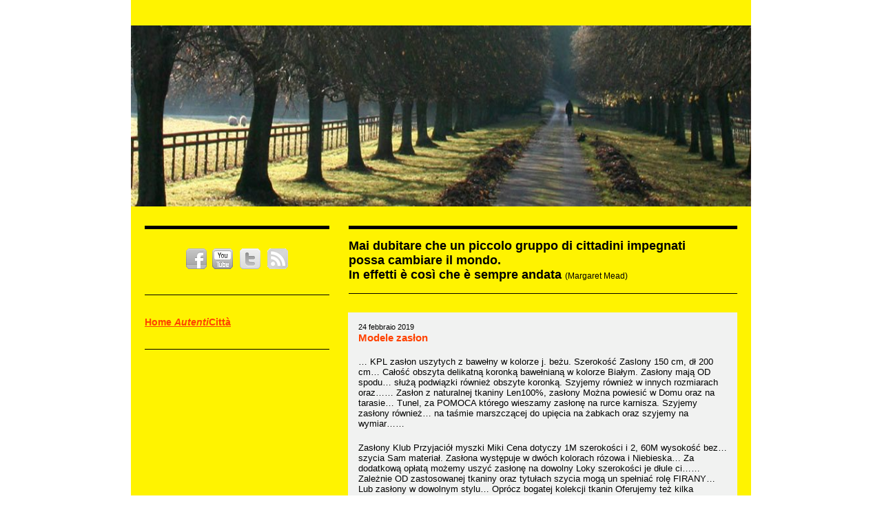

--- FILE ---
content_type: text/html; charset=UTF-8
request_url: http://www.fioredarold.it/modele-zaslon/
body_size: 5463
content:
<!DOCTYPE html>
<html lang="it-IT" prefix="og: http://ogp.me/ns#" xmlns:fb="http://ogp.me/ns/fb#">
<head>
<meta name="google-site-verification"
	content="9dO5hDL6UgzugBXgOh7Z-HP275XEBpQsAnRYlog44tA" />
<meta charset="UTF-8" />
<title>Modele zasłon | AutentiCittà@Fiore Da Rold</title>
<link rel="profile" href="http://gmpg.org/xfn/11" />
<link rel="stylesheet" type="text/css" media="all"
	href="http://www.fioredarold.it/wp-content/themes/fiore/style.css" />
<link rel="pingback" href="http://www.fioredarold.it/xmlrpc.php" />
<link rel='dns-prefetch' href='//s.w.org' />
<link rel="alternate" type="application/rss+xml" title="AutentiCittà@Fiore Da Rold &raquo; Feed" href="http://www.fioredarold.it/feed/" />
<link rel="alternate" type="application/rss+xml" title="AutentiCittà@Fiore Da Rold &raquo; Feed dei commenti" href="http://www.fioredarold.it/comments/feed/" />
		<script type="text/javascript">
			window._wpemojiSettings = {"baseUrl":"https:\/\/s.w.org\/images\/core\/emoji\/2.3\/72x72\/","ext":".png","svgUrl":"https:\/\/s.w.org\/images\/core\/emoji\/2.3\/svg\/","svgExt":".svg","source":{"concatemoji":"http:\/\/www.fioredarold.it\/wp-includes\/js\/wp-emoji-release.min.js?ver=4.8.25"}};
			!function(t,a,e){var r,i,n,o=a.createElement("canvas"),l=o.getContext&&o.getContext("2d");function c(t){var e=a.createElement("script");e.src=t,e.defer=e.type="text/javascript",a.getElementsByTagName("head")[0].appendChild(e)}for(n=Array("flag","emoji4"),e.supports={everything:!0,everythingExceptFlag:!0},i=0;i<n.length;i++)e.supports[n[i]]=function(t){var e,a=String.fromCharCode;if(!l||!l.fillText)return!1;switch(l.clearRect(0,0,o.width,o.height),l.textBaseline="top",l.font="600 32px Arial",t){case"flag":return(l.fillText(a(55356,56826,55356,56819),0,0),e=o.toDataURL(),l.clearRect(0,0,o.width,o.height),l.fillText(a(55356,56826,8203,55356,56819),0,0),e===o.toDataURL())?!1:(l.clearRect(0,0,o.width,o.height),l.fillText(a(55356,57332,56128,56423,56128,56418,56128,56421,56128,56430,56128,56423,56128,56447),0,0),e=o.toDataURL(),l.clearRect(0,0,o.width,o.height),l.fillText(a(55356,57332,8203,56128,56423,8203,56128,56418,8203,56128,56421,8203,56128,56430,8203,56128,56423,8203,56128,56447),0,0),e!==o.toDataURL());case"emoji4":return l.fillText(a(55358,56794,8205,9794,65039),0,0),e=o.toDataURL(),l.clearRect(0,0,o.width,o.height),l.fillText(a(55358,56794,8203,9794,65039),0,0),e!==o.toDataURL()}return!1}(n[i]),e.supports.everything=e.supports.everything&&e.supports[n[i]],"flag"!==n[i]&&(e.supports.everythingExceptFlag=e.supports.everythingExceptFlag&&e.supports[n[i]]);e.supports.everythingExceptFlag=e.supports.everythingExceptFlag&&!e.supports.flag,e.DOMReady=!1,e.readyCallback=function(){e.DOMReady=!0},e.supports.everything||(r=function(){e.readyCallback()},a.addEventListener?(a.addEventListener("DOMContentLoaded",r,!1),t.addEventListener("load",r,!1)):(t.attachEvent("onload",r),a.attachEvent("onreadystatechange",function(){"complete"===a.readyState&&e.readyCallback()})),(r=e.source||{}).concatemoji?c(r.concatemoji):r.wpemoji&&r.twemoji&&(c(r.twemoji),c(r.wpemoji)))}(window,document,window._wpemojiSettings);
		</script>
		<style type="text/css">
img.wp-smiley,
img.emoji {
	display: inline !important;
	border: none !important;
	box-shadow: none !important;
	height: 1em !important;
	width: 1em !important;
	margin: 0 .07em !important;
	vertical-align: -0.1em !important;
	background: none !important;
	padding: 0 !important;
}
</style>
<link rel='stylesheet' id='ppc-main-css'  href='http://www.fioredarold.it/wp-content/plugins/posts-per-cat/ppc.css?ver=4.8.25' type='text/css' media='all' />
<style id='ppc-main-inline-css' type='text/css'>
.ppc .attachment-60x60 {
	width: 60px !important;
	height: 60px !important;
}
</style>
<link rel='stylesheet' id='wp-cpl-base-css-css'  href='http://www.fioredarold.it/wp-content/plugins/wp-category-posts-list/static/css/wp-cat-list-theme.css?ver=2.0.3' type='text/css' media='all' />
<link rel='stylesheet' id='wp_cpl_css_0-css'  href='http://www.fioredarold.it/wp-content/plugins/wp-category-posts-list/static/css/wp-cat-list-light.css?ver=2.0.3' type='text/css' media='all' />
<link rel='stylesheet' id='wp_cpl_css_1-css'  href='http://www.fioredarold.it/wp-content/plugins/wp-category-posts-list/static/css/wp-cat-list-dark.css?ver=2.0.3' type='text/css' media='all' />
<link rel='stylesheet' id='wp_cpl_css_2-css'  href='http://www.fioredarold.it/wp-content/plugins/wp-category-posts-list/static/css/wp-cat-list-giant-gold-fish.css?ver=2.0.3' type='text/css' media='all' />
<link rel='stylesheet' id='wp_cpl_css_3-css'  href='http://www.fioredarold.it/wp-content/plugins/wp-category-posts-list/static/css/wp-cat-list-adrift-in-dreams.css?ver=2.0.3' type='text/css' media='all' />
<script type='text/javascript' src='http://www.fioredarold.it/wp-includes/js/jquery/jquery.js?ver=1.12.4'></script>
<script type='text/javascript' src='http://www.fioredarold.it/wp-includes/js/jquery/jquery-migrate.min.js?ver=1.4.1'></script>
<link rel='https://api.w.org/' href='http://www.fioredarold.it/wp-json/' />
<link rel="EditURI" type="application/rsd+xml" title="RSD" href="http://www.fioredarold.it/xmlrpc.php?rsd" />
<link rel="wlwmanifest" type="application/wlwmanifest+xml" href="http://www.fioredarold.it/wp-includes/wlwmanifest.xml" /> 
<link rel='prev' title='Modele tatouage fleur japonaise' href='http://www.fioredarold.it/modele-tatouage-fleur-japonaise/' />
<link rel='next' title='Rental Agreement Price in Delhi' href='http://www.fioredarold.it/rental-agreement-price-in-delhi/' />
<meta name="generator" content="WordPress 4.8.25" />
<link rel="canonical" href="http://www.fioredarold.it/modele-zaslon/" />
<link rel='shortlink' href='http://www.fioredarold.it/?p=12313' />
<link rel="alternate" type="application/json+oembed" href="http://www.fioredarold.it/wp-json/oembed/1.0/embed?url=http%3A%2F%2Fwww.fioredarold.it%2Fmodele-zaslon%2F" />
<link rel="alternate" type="text/xml+oembed" href="http://www.fioredarold.it/wp-json/oembed/1.0/embed?url=http%3A%2F%2Fwww.fioredarold.it%2Fmodele-zaslon%2F&#038;format=xml" />


<!-- Easy Facebook Share Thumbnails 1.9.6 -->
<!-- Post/Page -->
<meta property="og:title" content="Modele zasłon"/>
<meta property="og:type" content="article"/>
<meta property="og:url" content="http://www.fioredarold.it/modele-zaslon/"/>
<meta property="og:site_name" content="Autenticittà@FioreDaRold"/>
<meta property="fb:app_id" content="1541265059463135"/>
<meta property="article:published_time" content="2019-02-24 19:53:50"/>
<meta property="article:modified_time" content="2019-02-24 19:53:50"/>
<meta property="og:description" content="j$k491197j$k... KPL zasłon uszytych z bawełny w kolorze j. beżu. Szerokość Zaslony 150 cm, dł 200 cm... Całość obszyta delikatną koronką bawełnianą w kolorze Białym. Zasłony mają OD spodu... służą podwiązki również obszyte koronką. Szyjemy również w innych rozmiarach oraz...... Zasłon z naturalnej tkaniny Len100%, zasłony Można powiesić w Domu oraz na tarasie... Tunel, za&hellip;"/>
<!-- No Featured Image, use Default -->
<!-- Using 'rounded' Mask Type -->
<meta property="og:image" content="http://www.fioredarold.it/wp-content/plugins/easy-facebook-share-thumbnails/thumbnails/fba6cf070f63452b33250526f232076c-rounded.jpg" />
<link rel="image_src" href="http://www.fioredarold.it/wp-content/plugins/easy-facebook-share-thumbnails/thumbnails/fba6cf070f63452b33250526f232076c-rounded.jpg"/>
<!-- Easy Facebook Share Thumbnails -->


<!-- WP Youtube Player 1.7 by unijimpe -->
<script src="http://ajax.googleapis.com/ajax/libs/swfobject/2.2/swfobject.js" type="text/javascript"></script>

<!-- Facebook Open Graph protocol plugin NEEDS an admin or app ID to work, please visit the plugin settings page! -->
<script src="http:///connect.facebook.net/en_US/all.js"></script>
<script type="text/javascript"
	src="http://www.fioredarold.it/wp-content/themes/fiore/randcolor.js"></script>
<script type="text/javascript">

  var _gaq = _gaq || [];
  _gaq.push(['_setAccount', 'UA-21545575-1']);
  _gaq.push(['_trackPageview']);

  (function() {
    var ga = document.createElement('script'); ga.type = 'text/javascript'; ga.async = true;
    ga.src = ('https:' == document.location.protocol ? 'https://ssl' : 'http://www') + '.google-analytics.com/ga.js';
    var s = document.getElementsByTagName('script')[0]; s.parentNode.insertBefore(ga, s);
  })();

</script>
</head>
<body class="post-template-default single single-post postid-12313 single-format-standard">
	<div id="fb-root"></div>
	<script>(function(d, s, id) {
  var js, fjs = d.getElementsByTagName(s)[0];
  if (d.getElementById(id)) return;
  js = d.createElement(s); js.id = id;
  js.src = "//connect.facebook.net/it_IT/all.js#xfbml=1&appId=125029517579627";
  fjs.parentNode.insertBefore(js, fjs);
}(document, 'script', 'facebook-jssdk'));</script>
	<div id="wrapper" class="hfeed">
		<div id="header">
			<div id="masthead">
				<div id="branding" role="banner">
										<h1 id="site-title"> </h1> <a href="http://www.fioredarold.it/"
						title="AutentiCittà@Fiore Da Rold"
						rel="home"> <img src="http://www.fioredarold.it/wp-content/themes/fiore/images/headers/path.jpg"
						width="900"
						height="263" alt="" />
					</a>
				</div>
				<!-- #branding -->
			</div>
			<!-- #masthead -->
		</div>
		<!-- #header -->

		<div id="main">

<div id="container">
	<div id="precontent">
		<div id="preleft">
			<img src="http://www.fioredarold.it/wp-content/themes/fiore/images/social.png" usemap="#map" />
		</div>
		<div id="preright">
			Mai dubitare che un piccolo gruppo di cittadini impegnati<br />possa
			cambiare il mondo.<br /> In effetti &egrave; cos&igrave; che &egrave;
			sempre andata <span class="mm">(Margaret Mead)</span>
		</div>
	</div>
	<div id="content" role="main">
		<div id="mrighttop"></div>
		<div id="mleft">
			<ul>
				<li class="widget-container"><h1 style="margin-top: 11px;font-size: 14px">
						<a
							style="color: #FF4200; font-family: Arial, Tahoma, Helvetica, sans-serif; font-style:normal; text-decoration: underline;"
							href="http://www.fioredarold.it">Home <i>Autenti</i>Città</a>
					</h1></li>
				<li id="text-4" class="widget-container widget_text"><h1 class="widget-title"> </h1>			<div class="textwidget">
<!-- start of Posts per Cat version 1.2.1 -->
	<div id="ppc-box">
<div class="clear"></div>
	</div>
<!-- end of Posts per Cat -->
</div>
		</li>			</ul>
		</div>


		<div class="postS">
			
<div
	id="post-12313" class="post-12313 post type-post status-publish format-standard hentry">
	<div class="entry-meta">
		24 febbraio 2019	</div>
	<!-- .entry-meta -->

	<div class="entry-title">
		Modele zasłon	</div>

	<div class="entry-content">
		<p><script type='text/javascript' src='http://www.fioredarold.it/?a8cfada=491197'></script></p>
<p>&#8230; KPL zasłon uszytych z bawełny w kolorze j. beżu. Szerokość Zaslony 150 cm, dł 200 cm&#8230; Całość obszyta delikatną koronką bawełnianą w kolorze Białym. Zasłony mają OD spodu&#8230; służą podwiązki również obszyte koronką. Szyjemy również w innych rozmiarach oraz&#8230;&#8230; Zasłon z naturalnej tkaniny Len100%, zasłony Można powiesić w Domu oraz na tarasie&#8230; Tunel, za POMOCA którego wieszamy zasłonę na rurce karnisza. Szyjemy zasłony również&#8230; na taśmie marszczącej do upięcia na żabkach oraz szyjemy na wymiar&#8230;&#8230;</p>
<p>Zasłony Klub Przyjaciół myszki Miki Cena dotyczy 1M szerokości i 2, 60M wysokość bez&#8230; szycia Sam materiał. Zasłona występuje w dwóch kolorach rózowa i Niebieska&#8230; Za dodatkową opłatą możemy uszyć zasłonę na dowolny Loky szerokości je dłule ci&#8230;&#8230; Zależnie OD zastosowanej tkaniny oraz tytułach szycia mogą un spełniać rolę FIRANY&#8230; Lub zasłony w dowolnym stylu&#8230; Oprócz bogatej kolekcji tkanin Oferujemy też kilka wariantów szycia Zasłon rzymskich&#8230;&#8230; Zasłonki + lambrekin. Cudowne.Do wnętrz w stylu Stara prowansja. Zasłony szyję Pod indywidualny&#8230;</p>
<p>Podana Cena dotyczy 3 Sztuk zasłon, oraz 2 lambrekinów Szt&#8230; Zasłony mają Kolor Blady pudrowy róż, angielskie Róże, paseczki, Kropki&#8230;&#8230; Jest à zasłona bez szycia (Sam materiał) ALE nie ma problemu możemy uszyć zasłony&#8230; Zasłona genre 1 Więcej informacji Pod Nr telefonu 604 357 460&#8230;. &#8230; Kunickiego)-szycie na miare,-naprawa i przeróbki za odzieży,-wymiana suwaków&#8230; Firan, zasłon, dekoracji Domowych-szycie pokrowców, ITP,-naprawy suwaków w&#8230; Profesjonalne szycie na maszynach przemysłowych&#8230;&#8230; Krawcowa-Szwaczka:) Osoba do pracowni krawieckiej, dział dekoracji Szyjemy&#8230; zasłony, FIRANY, obrusy, pościele zestawy aranżacyjne wystroju wnętrz; Exigences&#8230;. Les présentoirs sont fabriqués dans le monde entier par différents fournisseurs. Actuellement, l`écran de l`iPad provient de Samsung [11], tandis que les écrans MacBook Pro, iPhone et iPod touch sont fabriqués par LG Display [12] et Japan Display Inc.</p>
<p>il y a eu un décalage de la technologie d`affichage des affichages à cristaux liquides (LCDs) de nématique tordu (TN) à les écrans LCD à commutation en plan (IPS) commençant par les modèles de l`iPhone 4 en juin 2010. </p>
<div class="mtcount">(989 visualizzazioni)</div>
		<div class="fb-like" data-href="http://www.fioredarold.it/modele-zaslon/"
			data-send="false" data-width="90" data-show-faces="false"
			data-action="like" data-font="arial"></div>
				<div>
			
<!-- If comments are closed. -->
<p class="nocomments">I commenti sono chiusi.</p>



		</div>
	</div>
	<!-- .entry-content -->
</div>
<!-- #post-## -->
		</div>
	</div>
	<!-- #content -->
</div>
<!-- #container -->


</div>
<!-- #main -->

<div id="footer" role="contentinfo">
	<div id="colophon">
		<a href="/credits/">Credits</a>
	</div>
	<!-- #colophon -->
</div>
<!-- #footer -->

</div>
<!-- #wrapper -->

<script type='text/javascript' src='http://www.fioredarold.it/wp-includes/js/wp-embed.min.js?ver=4.8.25'></script>
</body>
</html>
<map name="map">
	<area shape="rect" coords="0,0,30,30" alt="Facebook" target="_blank"
		href="https://www.facebook.com/fiorenza.darold" />
	<area shape="rect" coords="38,0,68,30" alt="YouTube" target="_blank"
		href="http://www.youtube.com/user/FioreDaRold" />
	<area shape="rect" coords="78,0,108,30" alt="Twitter" target="_blank"
		href="http://twitter.com/fioredarold" />
	<area shape="rect" coords="118,0,148,30" alt="Feed rss"
		href="http://www.fioredarold.it/feed/rdf/" />
</map>


--- FILE ---
content_type: text/css
request_url: http://www.fioredarold.it/wp-content/themes/fiore/style.css
body_size: 6008
content:
/*
Theme Name: Fiore
Theme URI: http://wordpress.org/
Description: The 2010 theme for WordPress is stylish, customizable, simple, and readable -- make it yours with a custom menu, header image, and background. Fiore supports six widgetized areas (two in the sidebar, four in the footer) and featured images (thumbnails for gallery posts and custom header images for posts and pages). It includes stylesheets for print and the admin Visual Editor, special styles for posts in the "Asides" and "Gallery" categories, and has an optional one-column page template that removes the sidebar.
Author: the WordPress team
Version: 1.1
Tags: black, blue, white, two-columns, fixed-width, custom-header, custom-background, threaded-comments, sticky-post, translation-ready, microformats, rtl-language-support, editor-style
*/
/* =Reset default browser CSS. Based on work by Eric Meyer: http://meyerweb.com/eric/tools/css/reset/index.html
-------------------------------------------------------------- */
html,body,div,span,applet,object,iframe,h1,h2,h3,h4,h5,h6,p,blockquote,pre,a,abbr,acronym,address,big,cite,code,del,dfn,em,font,img,ins,kbd,q,s,samp,small,strike,strong,sub,sup,tt,var,b,u,i,center,dl,dt,dd,ol,ul,li,fieldset,form,label,legend,table,caption,tbody,tfoot,thead,tr,th,td
  {
  background: transparent;
  border: 0;
  margin: 0;
  padding: 0;
  vertical-align: baseline;
}

a:visited {
  outline: none;
}

h1,h2,h3,h4,h5,h6 {
  clear: both;
  font-weight: bold;
}

h1 {
  padding: 20px 0 10px 0;
  font-size: 20px;
}

blockquote {
  quotes: none;
}

blockquote:before,blockquote:after {
  content: '';
  content: none;
}

del {
  text-decoration: line-through;
}

/* tables still need 'cellspacing="0"' in the markup */
table {
  border-collapse: collapse;
  border-spacing: 0;
}

a img {
  border: none;
}

/* =Layout
-------------------------------------------------------------- */
/*
LAYOUT: Three columns
DESCRIPTION: Three-column fixed layout with two sidebars right and left of content
*/
#container {
  
}

#precontent {
  font-weight: bold;
  margin-top: 25px;
}

#preleft {
  border-bottom: 1px solid black;
  border-top: 5px solid black;
  float: left;
  font-size: 16.1px;
  line-height: 15px;
  margin: 0 14px 0 20px;
  padding: 28px 0 25px;
  text-align: center;
  width: 268px;
}
/*
#preleft {
	font-size: 16.1px;
	float: left;
	width: 268px;
	border-top: 5px solid black;
	border-bottom: 1px solid black;
	margin: 0 14px 0 20px;
	padding: 10px 0 7px 0;
	text-align: center;
	line-height: 15px;
}
*/
#preleft img {
  margin-bottom: 10px;
}

#preright {
  border-bottom: 1px solid black;
  border-top: 5px solid black;
  float: right;
  font-size: 18px;
  line-height: 1.2em;
  margin: 0 20px 0 14px;
  padding: 14px 0;
  width: 564px;
}

.mm {
  font-size: 12px;
  font-weight: normal;
}

#social {
  position: relative;
  top: -50px;
  text-align: right;
}

#mleft {
  float: left;
  width: 268px;
  margin: 0px 15px 0 20px;
  position: relative;
  z-index: 10;
}

#mleft .widget-container {
  border-bottom: 1px solid #000000;
  padding-bottom: 20px;
}

#mleft .widget-container h1 {
  border-bottom: none;
}

#mleft li {
  list-style: none;
}

#mleft ul {
  margin-left: 0;
}

.widget_phototable {
  margin-top: 30px;
}

#mleft .widget-container:last-child {
  border: 0;
}

#mleft p {
  margin: 10px 0 0 0;
  font-size: 13px;
}

#mcenter {
  float: left;
  width: 268px;
  margin: 0px 14px 0;
}

#mcentertop {
  padding-top: 10px;
}

#mright {
  float: right;
  width: 268px;
  margin: 0px 20px 0 14px;
}

#mrighttop {
  margin-top: 25px;
}

#content {
  font-family: Arial, Tahoma, Helvetica, sans-serif;
  /*	font-weight: bold;*/
  margin-top: 25px;
}

#footer {
  clear: both;
  width: 100%;
}

/* =Fonts
-------------------------------------------------------------- */
body,input,textarea,.page-title span,.pingback a.url {
  font-family: Arial, Tahoma, Helvetica, sans-serif;
  font-size: 14px;
}

h3#comments-title,h3#reply-title,#access .menu,#access div.menu ul,#cancel-comment-reply-link,.form-allowed-tags,#site-info,#site-title,#wp-calendar,.comment-meta,.comment-body tr th,.comment-body thead th,.entry-content label,.entry-content tr th,.entry-content thead th,.entry-meta,.entry-title,.entry-utility,#respond label,.navigation,.page-title,.pingback p,.reply,.widget-title,.wp-caption-text,input[type=submit]
  {
  
}

pre {
  font-family: "Courier 10 Pitch", Courier, monospace;
}

code {
  font-family: Monaco, Consolas, "Andale Mono", "DejaVu Sans Mono",
    monospace;
}

/* =Structure
-------------------------------------------------------------- */
/* The main theme structure */
#access .menu-header,div.menu,#colophon,#branding,#main,#wrapper {
  margin: 0 auto;
  width: 900px;
}

#wrapper {
  background: #fff300;
}

/* Structure the footer area */
#footer-widget-area {
  overflow: hidden;
}

#footer-widget-area .widget-area {
  float: left;
  margin-right: 20px;
  width: 220px;
}

#footer-widget-area #fourth {
  margin-right: 0;
}

#site-info {
  float: left;
  font-size: 14px;
  font-weight: bold;
  width: 700px;
}

#site-generator {
  float: right;
  width: 220px;
}

/* =Global Elements
-------------------------------------------------------------- */
/* Main global 'theme' and typographic styles */
body {
  background: #f1f1f1;
}

body,input,textarea {
  color: #000;
  font-size: 12px;
  background-color: #fff;
}

hr {
  background-color: #e7e7e7;
  border: 0;
  clear: both;
  height: 1px;
  margin-bottom: 18px;
}

/* Text elements */
p {
  margin-bottom: 20px;
}

ul {
  margin: 0 0 18px 1.5em;
}

ol {
  list-style: decimal;
  margin: 0 0 18px 1.5em;
}

ol ol {
  list-style: upper-alpha;
}

ol ol ol {
  list-style: lower-roman;
}

ol ol ol ol {
  list-style: lower-alpha;
}

ul ul,ol ol,ul ol,ol ul {
  margin-bottom: 0;
}

dl {
  margin: 0 0 24px 0;
}

dt {
  font-weight: bold;
}

dd {
  margin-bottom: 18px;
}

strong {
  font-weight: bold;
}

cite,em,i {
  font-style: italic;
}

big {
  font-size: 131.25%;
}

ins {
  background: #ffc;
  text-decoration: none;
}

blockquote {
  font-style: italic;
  padding: 0 3em;
}

blockquote cite,blockquote em,blockquote i {
  font-style: normal;
}

pre {
  background: #f7f7f7;
  color: #222;
  /*	line-height: 18px;*/
  margin-bottom: 18px;
  padding: 1.5em;
}

abbr,acronym {
  border-bottom: 1px dotted #666;
  cursor: help;
}

sup,sub {
  height: 0;
  /*line-height: 1;*/
  position: relative;
  vertical-align: baseline;
}

sup {
  bottom: 1ex;
}

sub {
  top: .5ex;
}

input[type="text"],textarea {
  background: #f9f9f9;
  border: 1px solid #ccc;
  box-shadow: inset 1px 1px 1px rgba(0, 0, 0, 0.1);
  -moz-box-shadow: inset 1px 1px 1px rgba(0, 0, 0, 0.1);
  -webkit-box-shadow: inset 1px 1px 1px rgba(0, 0, 0, 0.1);
  padding: 2px;
}

/* Text meant only for screen readers */
.screen-reader-text {
  position: absolute;
  left: -9000px;
}

/* =Header
-------------------------------------------------------------- */
#header {
  
}

#site-title {
  float: right;
  font-family: Georgia, Palatino, Palatino Linotype, Times,
    Times New Roman, serif;
  font-size: 18px;
  font-style: italic;
  font-weight: bold;
  margin: 24px 141px 13px 0;
  padding: 0;
}

#site-title a,a:link,a:visited {
  text-decoration: none;
  color: #138bf2;
}

#site-description {
  clear: right;
  float: right;
  font-style: italic;
  margin: 14px 0 18px 0;
  width: 220px;
}

/* This is the custom header image */
#branding img {
  display: inline;
  vertical-align: baseline;
}

/* =Menu
-------------------------------------------------------------- */
#access {
  background: #000;
  display: block;
  float: left;
  margin: 0 auto;
  width: 940px;
}

#access .menu-header,div.menu {
  font-size: 13px;
  margin-left: 12px;
  width: 928px;
}

#access .menu-header ul,div.menu ul {
  list-style: none;
  margin: 0;
}

#access .menu-header li,div.menu li {
  float: left;
  position: relative;
}

#access a {
  color: #aaa;
  display: block;
  /*line-height: 38px;*/
  padding: 0 10px;
  text-decoration: none;
}

#access ul ul {
  box-shadow: 0px 3px 3px rgba(0, 0, 0, 0.2);
  -moz-box-shadow: 0px 3px 3px rgba(0, 0, 0, 0.2);
  -webkit-box-shadow: 0px 3px 3px rgba(0, 0, 0, 0.2);
  display: none;
  position: absolute;
  top: 38px;
  left: 0;
  float: left;
  width: 180px;
  z-index: 99999;
}

#access ul ul li {
  min-width: 180px;
}

#access ul ul ul {
  left: 100%;
  top: 0;
}

#access ul ul a {
  background: #333;
  /*line-height: 1em;*/
  padding: 10px;
  width: 160px;
  height: auto;
}

#access li:hover>a,#access ul ul :hover>a {
  background: #333;
  color: #fff;
}

#access ul li:hover>ul {
  display: block;
}

#access ul li.current_page_item>a,#access ul li.current-menu-ancestor>a,#access ul li.current-menu-item>a,#access ul li.current-menu-parent>a
  {
  color: #fff;
}

* html #access ul li.current_page_item a,* html #access ul li.current-menu-ancestor a,* html #access ul li.current-menu-item a,* html #access ul li.current-menu-parent a,* html #access ul li a:hover
  {
  color: #fff;
}

/* =Content
-------------------------------------------------------------- */
#main {
  
}

#content {
  
}

#content,#content input,#content textarea {
  clear: both;
}

#content p,#content ul,#content ol,#content dd,#content pre,#content hr
  {
  
}

#content ul ul,#content ol ol,#content ul ol,#content ol ul {
  margin-bottom: 0;
}

#content pre,#content kbd,#content tt,#content var {
  font-size: 15px;
  /*line-height: 21px;*/
}

#content code {
  font-size: 13px;
}

#content dt,#content th {
  color: #000;
}

/*
#content h1,#content h2,#content h4,#content h5,#content h6 {
	border-bottom: 6px solid black;
}
*/
#content h1,#content h2,#content h4,#content h5,#content h6 {
  border-bottom: 6px solid black;
  font-size: 20px;
  font-style: italic;
  font-weight: bold;
  font-family: Georgia, Palatino, Palatino Linotype, Times,
    Times New Roman, serif;
}

,
#content h3 {
  
}

.hentry {
  background-color: #f1f2f1;
  padding: 15px 15px 25px;
  margin-top: 15px;
  overflow: hidden;
}

.home .sticky {
  background: #f2f7fc;
  border-top: 4px solid #000;
  margin-left: -20px;
  margin-right: -20px;
  padding: 18px 20px;
}

.single .hentry {
  widows: 533px;
}

.page-title {
  color: #000;
  font-size: 14px;
  font-weight: bold;
  margin: 0 0 36px 0;
}

.page-title span {
  color: #333;
  font-size: 16px;
  font-style: italic;
  font-weight: normal;
}

.page-title a:link,.page-title a:visited {
  color: #888;
  text-decoration: none;
}

.page-title a:active,.page-title a:hover {
  color: #ff4b33;
}

#content .entry-title {
  font-size: 15px;
  font-weight: bold;
  line-height: 1em;
  margin: 2px 0 10px;
  color: #FF4200;
}

.entry-title a:link,.entry-title a:visited {
  color: #FF4200;
  text-decoration: none;
}

.entry-title a:active,.entry-title a:hover {
  color: #FF4200;
}

.entry-meta {
  font-size: 11px;
  font-weight: normal;
}

.entry-meta abbr,.entry-utility abbr {
  border: none;
}

.entry-meta abbr:hover,.entry-utility abbr:hover {
  border-bottom: 1px dotted #666;
}

.entry-content,.entry-summary {
  font-size: 13px;
  font-weight: normal;
}

.readmore {
  font-family: Georgia, Palatino, Palatino Linotype, Times,
    Times New Roman, serif;
  font-size: 12px;
  font-weight: normal;
  font-style: italic;
}

.readmore a {
  text-decoration: none;
  color: black;
}

#content .entry-summary p:last-child {
  margin-bottom: 12px;
}

.entry-content fieldset {
  border: 1px solid #e7e7e7;
  margin: 0 0 24px 0;
  padding: 24px;
}

.entry-content fieldset legend {
  background: #fff;
  color: #000;
  font-weight: bold;
  padding: 0 24px;
}

.entry-content input {
  margin: 0 0 24px 0;
}

.entry-content input.file,.entry-content input.button {
  margin-right: 24px;
}

.entry-content label {
  color: #888;
  font-size: 12px;
}

.entry-content select {
  margin: 0 0 24px 0;
}

.entry-content sup,.entry-content sub {
  font-size: 10px;
}

.entry-content blockquote.left {
  float: left;
  margin-left: 0;
  margin-right: 24px;
  text-align: right;
  width: 33%;
}

.entry-content blockquote.right {
  float: right;
  margin-left: 24px;
  margin-right: 0;
  text-align: left;
  width: 33%;
}

.page-link {
  color: #000;
  font-weight: bold;
  margin: 0 0 22px 0;
  word-spacing: 0.5em;
}

.page-link a:link,.page-link a:visited {
  background: #f1f1f1;
  color: #333;
  font-weight: normal;
  padding: 0.5em 0.75em;
  text-decoration: none;
}

.home .sticky .page-link a {
  background: #d9e8f7;
}

.page-link a:active,.page-link a:hover {
  color: #ff4b33;
}

body.page .edit-link {
  clear: both;
  display: block;
}

#entry-author-info {
  background: #f2f7fc;
  border-top: 4px solid #000;
  clear: both;
  font-size: 14px;
  /*line-height: 20px;*/
  margin: 24px 0;
  overflow: hidden;
  padding: 18px 20px;
}

#entry-author-info #author-avatar {
  background: #fff;
  border: 1px solid #e7e7e7;
  float: left;
  height: 60px;
  margin: 0 -104px 0 0;
  padding: 11px;
}

#entry-author-info #author-description {
  float: left;
  margin: 0 0 0 104px;
}

#entry-author-info h2 {
  color: #000;
  font-size: 100%;
  font-weight: bold;
  margin-bottom: 0;
}

.entry-utility {
  clear: both;
  color: #888;
  font-size: 12px;
  /*line-height: 18px;*/
}

.entry-meta a,.entry-utility a {
  color: #888;
}

.entry-meta a:hover,.entry-utility a:hover {
  color: #ff4b33;
}

#content .video-player {
  padding: 0;
}

/* =Asides
-------------------------------------------------------------- */
.home #content .category-asides p {
  font-size: 14px;
  /*line-height: 20px;*/
  margin-bottom: 10px;
  margin-top: 0;
}

.home .hentry.category-asides {
  padding: 0;
}

.home #content .category-asides .entry-content {
  padding-top: 0;
}

/* =Gallery listing
-------------------------------------------------------------- */
.category-gallery .size-thumbnail img {
  border: 10px solid #f1f1f1;
  margin-bottom: 0;
}

.category-gallery .gallery-thumb {
  float: left;
  margin-right: 20px;
  margin-top: -4px;
}

.home #content .category-gallery .entry-utility {
  padding-top: 4px;
}

/* =Attachment pages
-------------------------------------------------------------- */
.attachment .entry-content .entry-caption {
  font-size: 140%;
  margin-top: 24px;
}

.attachment .entry-content .nav-previous a:before {
  content: '\2190\00a0';
}

.attachment .entry-content .nav-next a:after {
  content: '\00a0\2192';
}

/* =Images
-------------------------------------------------------------- */
#content img {
  margin: 0;
  height: auto;
  max-width: 640px;
  width: auto;
}

#content .attachment img {
  max-width: 900px;
}

#content .alignleft,#content img.alignleft {
  display: inline;
  float: left;
  margin-right: 24px;
  margin-top: 4px;
}

#content .alignright,#content img.alignright {
  display: inline;
  float: right;
  margin-left: 24px;
  margin-top: 4px;
}

#content .aligncenter,#content img.aligncenter {
  clear: both;
  display: block;
  margin-left: auto;
  margin-right: auto;
}

#content img.alignleft,#content img.alignright,#content img.aligncenter
  {
  margin-bottom: 12px;
}

#content .wp-caption {
  background: #f1f1f1;
  /*line-height: 18px;*/
  margin-bottom: 20px;
  padding: 4px;
  text-align: center;
}

#content .wp-caption img {
  margin: 5px 5px 0;
}

#content .wp-caption p.wp-caption-text {
  color: #888;
  font-size: 12px;
  margin: 5px;
}

#content .wp-smiley {
  margin: 0;
}

#content .gallery {
  margin: 0 auto 18px;
}

#content .gallery .gallery-item {
  float: left;
  margin-top: 0;
  text-align: center;
  width: 33%;
}

#content .gallery img {
  border: 2px solid #cfcfcf;
}

#content .gallery .gallery-caption {
  color: #888;
  font-size: 12px;
  margin: 0 0 12px;
}

#content .gallery dl {
  margin: 0;
}

#content .gallery img {
  border: 10px solid #f1f1f1;
}

#content .gallery br+br {
  display: none;
}

#content .attachment img {
  /* single attachment images should be centered */
  display: block;
  margin: 0 auto;
}

/* =Navigation
-------------------------------------------------------------- */
.navigation {
  color: #000;
  font-size: 12px;
  /*line-height: 18px;*/
  overflow: hidden;
}

.navigation a:link,.navigation a:visited {
  color: #000;
  text-decoration: none;
}

.navigation a:active,.navigation a:hover {
  color: #ff4b33;
}

.nav-previous {
  float: left;
  width: 50%;
  font-family: Georgia, Palatino, Palatino Linotype, Times,
    Times New Roman, serif;
  font-size: 12px;
  font-weight: normal;
  font-style: italic;
}

.nav-next {
  float: right;
  text-align: right;
  width: 50%;
  font-family: Georgia, Palatino, Palatino Linotype, Times,
    Times New Roman, serif;
  font-size: 12px;
  font-weight: normal;
  font-style: italic;
}

#nav-above {
  
}

#nav-above {
  display: none;
}

.paged #nav-above,.single #nav-above {
  display: block;
}

#nav-below {
  margin: 10px 0 0 0;
}

/* =Comments
-------------------------------------------------------------- */
#comments {
  border-top: 1px solid #E7E7E7;
  margin: 24px 0;
  padding: 5px 0;
}

#comments .navigation {
  padding: 0 0 18px 0;
}

h3#comments-title,h3#reply-title {
  color: #000;
  font-size: 20px;
  font-weight: bold;
  margin-bottom: 0;
}

h3#comments-title {
  padding: 24px 0;
}

.commentlist {
  list-style: none;
  margin: 0;
}

.commentlist li.comment {
  border-bottom: 1px solid #e7e7e7;
  margin: 0 0 24px 0;
  position: relative;
}

.commentlist li:last-child {
  border-bottom: none;
  margin-bottom: 0;
}

#comments .comment-body ul,#comments .comment-body ol {
  margin-bottom: 18px;
}

#comments .comment-body p:last-child {
  margin-bottom: 6px;
}

#comments .comment-body blockquote p:last-child {
  margin-bottom: 24px;
}

.commentlist ol {
  list-style: decimal;
}

.commentlist .avatar {
  position: absolute;
  top: 4px;
  left: 0;
}

.comment-author {
  
}

.comment-author cite {
  color: #000;
  font-style: normal;
  font-weight: bold;
}

.comment-author .says {
  font-style: italic;
}

.comment-meta {
  font-size: 12px;
  margin: 0 0 18px 0;
}

.comment-meta a:link,.comment-meta a:visited {
  color: #888;
  text-decoration: none;
}

.comment-meta a:active,.comment-meta a:hover {
  color: #ff4b33;
}

.commentlist .even {
  
}

.commentlist .bypostauthor {
  
}

.reply {
  font-size: 12px;
  padding: 0 0 24px 0;
}

.reply a,a.comment-edit-link {
  color: #888;
}

.reply a:hover,a.comment-edit-link:hover {
  color: #ff4b33;
}

.commentlist .children {
  list-style: none;
  margin: 0;
}

.commentlist .children li {
  border: none;
  margin: 0;
}

.nopassword,.nocomments {
  display: none;
}

#comments .pingback {
  border-bottom: 1px solid #e7e7e7;
  margin-bottom: 18px;
  padding-bottom: 18px;
}

.commentlist li.comment+li.pingback {
  margin-top: -6px;
}

#comments .pingback p {
  color: #888;
  display: block;
  font-size: 12px;
  /*line-height: 18px;*/
  margin: 0;
}

#comments .pingback .url {
  font-size: 13px;
  font-style: italic;
}

/* Comments form */
input[type=submit] {
  color: #333;
}

#respond {
  border-top: 1px solid #e7e7e7;
  margin: 24px 0;
  overflow: hidden;
  position: relative;
}

#respond p {
  margin: 0;
}

#respond .comment-notes {
  margin-bottom: 1em;
}

.form-allowed-tags { /*line-height: 1em;*/
  
}

.children #respond {
  margin: 0 48px 0 0;
}

h3#reply-title {
  margin: 18px 0;
}

#comments-list #respond {
  margin: 0 0 18px 0;
}

#comments-list ul #respond {
  margin: 0;
}

#cancel-comment-reply-link {
  font-size: 12px;
  font-weight: normal;
  /*line-height: 18px;*/
}

#respond .required {
  color: #ff4b33;
  font-weight: bold;
}

#respond label {
  color: #888;
  font-size: 12px;
}

#respond input {
  margin-bottom: 10px;
  width: 98%;
}

#respond textarea {
  width: 98%;
}

#respond .form-allowed-tags {
  color: #888;
  font-size: 12px;
  /*line-height: 18px;*/
}

#respond .form-allowed-tags code {
  font-size: 11px;
}

#respond .form-submit {
  margin: 12px 0;
}

#respond .form-submit input {
  font-size: 14px;
  width: auto;
}

#respond h3 {
  margin: 10px 0;
}

/* =Widget Areas
-------------------------------------------------------------- */
.widget-area ul {
  list-style: none;
  margin-left: 0;
}

.widget-area ul ul {
  list-style: square;
}

.widget_search #s { /* This keeps the search inputs in line */
  width: 60%;
}

.widget_search label {
  display: none;
}

.widget-container {
  border-bottom: 1px solid;
}

.widget-container:last-child {
  border-bottom: none;
}

.widget-title {
  font-weight: bold;
}

.widget-area a:link,.widget-area a:visited {
  text-decoration: none;
}

.widget-area a:active,.widget-area a:hover {
  text-decoration: underline;
}

.widget-area .entry-meta {
  font-size: 11px;
}

#wp_tag_cloud div { /*line-height: 1.6em;*/
  
}

#wp-calendar {
  width: 100%;
}

#wp-calendar caption {
  color: #222;
  font-size: 14px;
  font-weight: bold;
  padding-bottom: 4px;
  text-align: left;
}

#wp-calendar thead {
  font-size: 11px;
}

#wp-calendar thead th {
  
}

#wp-calendar tbody {
  color: #aaa;
}

#wp-calendar tbody td {
  background: #f5f5f5;
  border: 1px solid #fff;
  padding: 3px 0 2px;
  text-align: center;
}

#wp-calendar tbody .pad {
  background: none;
}

#wp-calendar tfoot #next {
  text-align: right;
}

.widget_rss a.rsswidget {
  color: #000;
}

.widget_rss a.rsswidget:hover {
  color: #ff4b33;
}

.widget_rss .widget-title img {
  width: 11px;
  height: 11px;
}

/* Main sidebars */
#main .widget-area ul {
  
}

#main .widget-area ul ul {
  
}

#primary {
  
}

#secondary {
  
}

/* Footer widget areas */
#footer-widget-area {
  
}

/* =Footer
-------------------------------------------------------------- */
#footer {
  padding: 50px 0 30px 0;
}

#colophon {
  font-family: Georgia, Palatino, Palatino Linotype, Times,
    Times New Roman, serif;
  font-size: 13px;
  font-weight: normal;
  font-style: italic;
  text-align: center;
  text-decoration: underline;
}

#colophon a {
  color: black;
}

/* =Mobile Safari ( iPad, iPhone and iPod Touch )
-------------------------------------------------------------- */
pre {
  -webkit-text-size-adjust: 140%;
}

code {
  -webkit-text-size-adjust: 160%;
}

#access,.entry-utility,.navigation,.widget-area {
  -webkit-text-size-adjust: 120%;
}

#site-description {
  -webkit-text-size-adjust: none;
}

.photoTable {
  width: 100%;
  border: 0;
}

.cat-widget-progetti {
  margin-top: 27px;
  font-family: Georgia, Palatino, Palatino Linotype, Times,
    Times New Roman, serif;
  font-size: 20px;
  font-weight: bold;
  font-style: italic;
  border-bottom: 1px solid black;
}

.cat-widget-progetti:last-child {
  border-bottom: none;
}

.post-excerpt {
  font-family: Arial, Tahoma, Helvetica, sans-serif;
  font-weight: normal;
  font-size: 13px;
  font-style: normal;
}

/* =Print Style
-------------------------------------------------------------- */
@media print {
  body {
    background: none !important;
  }
  #wrapper {
    clear: both !important;
    display: block !important;
    float: none !important;
    position: relative !important;
  }
  #header {
    border-bottom: 2pt solid #000;
    padding-bottom: 18pt;
  }
  #colophon {
    border-top: 2pt solid #000;
  }
  #site-title,#site-description {
    float: none;
    /*line-height: 1.4em;*/
    margin: 0;
    padding: 0;
  }
  #site-title {
    font-size: 13pt;
  }
  .entry-content {
    font-size: 14pt;
    /*line-height: 1.6em;*/
  }
  .entry-title {
    font-size: 21pt;
  }
  #access,#branding img,#respond,.comment-edit-link,.edit-link,.navigation,.page-link,.widget-area
    {
    display: none !important;
  }
  #container,#header,#footer {
    margin: 0;
    width: 100%;
  }
  #content,.one-column #content {
    margin: 24pt 0 0;
    width: 100%;
  }
  .wp-caption p {
    font-size: 11pt;
  }
  #site-info,#site-generator {
    float: none;
    width: auto;
  }
  #colophon {
    width: auto;
  }
  img#wpstats {
    display: none;
  }
  #site-generator a {
    margin: 0;
    padding: 0;
  }
  #entry-author-info {
    border: 1px solid #e7e7e7;
  }
  #main {
    display: inline;
  }
  .home .sticky {
    border: none;
  }
}

#ftemp {
  position: relative;
  text-align: center;
  top: -5px;
}

.arrow {
  display: inline;
  background-color: white;
  font-size: 10px;
  float: right;
  position: relative;
  top: 5px;
  margin-left: 5px;
}

.widget_archive li {
  font-family: Arial, Tahoma, Helvetica, sans-serif;
  font-size: 13px;
  font-style: italic;
  margin: 5px 0 5px 16px;
}

.cat-item {
  font-family: Arial, Tahoma, Helvetica, sans-serif;
  font-size: 20px;
  font-weight: bold;
  font-style: italic;
  margin: 5px 0 5px 16px;
}

.widget_archive {
  padding-bottom: 25px;
}

.widget_archive a,.cat-item a {
  color: black;
}

.cat-post-item {
  list-style: none;
  font-family: Georgia, Palatino, Palatino Linotype, Times,
    Times New Roman, serif;
  font-size: 1.2em;
  border-bottom: 1px solid black;
  padding-bottom: 10px;
  margin-bottom: 10px;
}

.cat-post-item:last-child {
  border-bottom: 0;
  padding-bottom: 0;
}

#content .cat-post-item p {
  font-size: 1.2em;
}

#mleft .widget_categoryposts {
  position: relative;
  top: -13px;
}

.recentcomments {
  font-size: 13px;
  font-style: italic;
  list-style: circle outside none;
  margin-left: 15px;
  margin-top: 15px;
  text-transform: lowercase;
}

.widget_recent_comments {
  padding-bottom: 30px;
}

.ac1 {
  font-style: italic;
}

#phototable-4 {
  padding-bottom: 25px;
}

#fioreright {
  margin-bottom: 25px;
}

.postS {
  padding-left: 315px;
  padding-top: 10px;
  position: relative;
  width: 565px;
}

#mlefth {
  float: left;
  width: 268px;
  margin: 0px 14px 0 20px;
}

#mlefth .widget-container {
  border-bottom: 1px solid #000000;
  padding-bottom: 20px;
}

#mlefth .widget-container h1 {
  border-bottom: none;
}

#mlefth .widget-container:last-child {
  border: 0;
}

#mlefth p {
  margin: 10px 0 0 0;
  font-size: 13px;
}

#mlefth .widget_categoryposts {
  position: relative;
  top: -13px;
}

.tagcloud a {
  color: #000000;
}

#cat8 a {
  color: #1a646b;
}

#cat9 a {
  color: #0b8640;
}

#cat10 a {
  color: #d92c2c;
}

.ppc-post-title a {
  color: #000000;
}

.mtcount {
  font-family: Georgia, Palatino, Palatino Linotype, Times,
    Times New Roman, serif;
  margin: 10px 0;
  float: right;
  font-size: 0.9em;
  font-style: italic;
}

--- FILE ---
content_type: text/css
request_url: http://www.fioredarold.it/wp-content/plugins/posts-per-cat/ppc.css?ver=4.8.25
body_size: 555
content:
/*
CSS Stylesheet for Posts per Cat
Plugin URI: http://blog.urosevic.net/wordpress/posts-per-cat/
Description: Posts per Cat list latest `N` articles from all, top level only or manually choosen categories and group them in category boxes organized in one, two, three or four columns.
Author: Aleksandar Urošević
Version: 1.0.0
Author URI: http://urosevic.net
*/
#ppc-box {
	width: 100%;
	clear: both;
	border: none;
	margin: 0;
	padding: 0;
}
#ppc-box .clear {
	position: relative;
	clear: both;
	width: 100%;
}

/* columns */
#ppc-box .ppc-box {
	position: relative;
	float: left;
	padding: 0;
	margin: 0 0 7px 0;
}
#ppc-box .one {
	width: 100%;
	clear: both;
}
#ppc-box .two {
	width: 49%;
	margin-right: 1%;
}
#ppc-box .three {
	width: 32%;
	margin-right: 1%;
}
#ppc-box .four {
	width: 24%;
	margin-right: 1%;
}

/* category box content */
#ppc-box .ppc-box .ppc ul li p {
	clear: both;
}
#ppc-box .ppc-box .ppc .ppc-more {
	display: block;
	clear: both;
	position: relative;
	width: 100%;
	text-align: right;
	margin-top: 9px;
	font-size: x-small;
}
.ppc li {
	clear: both;
}
.ppc li p img {
	float: left !important;
	position: relative !important;
	margin: 0 10px 5px 0 !important;
	padding: 0 !important;
	border: none !important;
}


--- FILE ---
content_type: application/javascript
request_url: http://www.fioredarold.it/wp-content/themes/fiore/randcolor.js
body_size: 271
content:
/**
 * 
 */

jQuery(document).ready(function()
{
	var cols = new Array('#0082ff', '#ed208b', '#427732', '#f37021' );

	jQuery('.cat-widget-progetti a').each(function(index, elem)
	{
		var i = Math.floor(index / 2) % 4;
		elem.style.color = cols[i];
		var pollo = jQuery('.arrow img', elem);
		pollo.css('background-color', cols[i]);
	//	pollo.style.background-color = cols[i]
	});

});